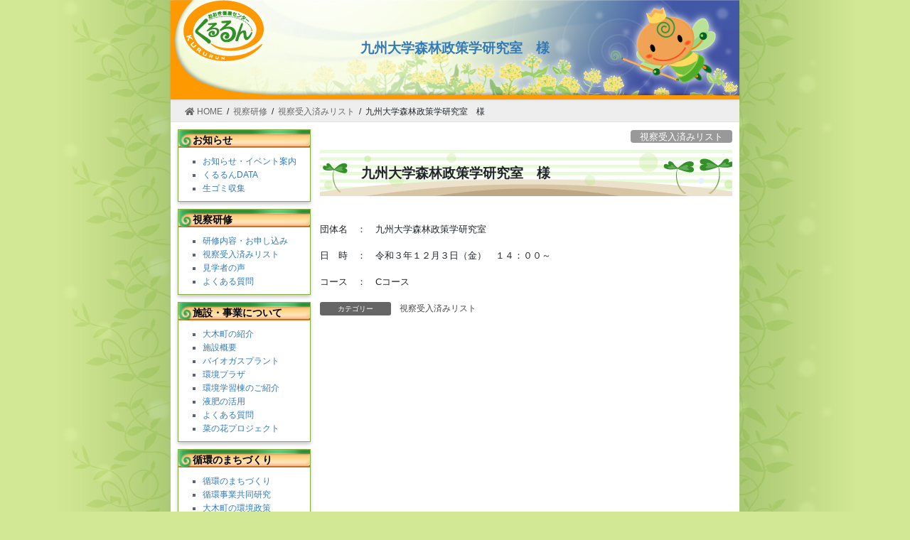

--- FILE ---
content_type: text/html; charset=UTF-8
request_url: https://www.ooki-junkan.jp/event-info/inspection-training/accepted-list/3256/
body_size: 9496
content:
<!DOCTYPE html>
<html lang="ja">
<head>
<meta charset="utf-8">
<meta http-equiv="X-UA-Compatible" content="IE=edge">
<meta name="viewport" content="width=800, user-scalable=yes">
<title>九州大学森林政策学研究室　様 | 大木町　おおき循環センターくるるん</title>
<meta name='robots' content='max-image-preview:large' />
<link rel="alternate" type="application/rss+xml" title="大木町　おおき循環センターくるるん &raquo; フィード" href="https://www.ooki-junkan.jp/feed/" />
<link rel="alternate" type="application/rss+xml" title="大木町　おおき循環センターくるるん &raquo; コメントフィード" href="https://www.ooki-junkan.jp/comments/feed/" />
<link rel="alternate" title="oEmbed (JSON)" type="application/json+oembed" href="https://www.ooki-junkan.jp/wp-json/oembed/1.0/embed?url=https%3A%2F%2Fwww.ooki-junkan.jp%2Fevent-info%2Finspection-training%2Faccepted-list%2F3256%2F" />
<link rel="alternate" title="oEmbed (XML)" type="text/xml+oembed" href="https://www.ooki-junkan.jp/wp-json/oembed/1.0/embed?url=https%3A%2F%2Fwww.ooki-junkan.jp%2Fevent-info%2Finspection-training%2Faccepted-list%2F3256%2F&#038;format=xml" />
<meta name="description" content="団体名　：　九州大学森林政策学研究室日　時　：　令和３年１２月３日（金）　１４：００～コース　：　Cコース" /><style id='wp-img-auto-sizes-contain-inline-css' type='text/css'>
img:is([sizes=auto i],[sizes^="auto," i]){contain-intrinsic-size:3000px 1500px}
/*# sourceURL=wp-img-auto-sizes-contain-inline-css */
</style>
<link rel='stylesheet' id='vkExUnit_common_style-css' href='https://www.ooki-junkan.jp/wp/wp-content/plugins/vk-all-in-one-expansion-unit/assets/css/vkExUnit_style.css?ver=9.52.0.0' type='text/css' media='all' />
<style id='vkExUnit_common_style-inline-css' type='text/css'>
:root {--ver_page_top_button_url:url(https://www.ooki-junkan.jp/wp/wp-content/plugins/vk-all-in-one-expansion-unit/assets/images/to-top-btn-icon.svg);}@font-face {font-weight: normal;font-style: normal;font-family: "vk_sns";src: url("https://www.ooki-junkan.jp/wp/wp-content/plugins/vk-all-in-one-expansion-unit/inc/sns/icons/fonts/vk_sns.eot?-bq20cj");src: url("https://www.ooki-junkan.jp/wp/wp-content/plugins/vk-all-in-one-expansion-unit/inc/sns/icons/fonts/vk_sns.eot?#iefix-bq20cj") format("embedded-opentype"),url("https://www.ooki-junkan.jp/wp/wp-content/plugins/vk-all-in-one-expansion-unit/inc/sns/icons/fonts/vk_sns.woff?-bq20cj") format("woff"),url("https://www.ooki-junkan.jp/wp/wp-content/plugins/vk-all-in-one-expansion-unit/inc/sns/icons/fonts/vk_sns.ttf?-bq20cj") format("truetype"),url("https://www.ooki-junkan.jp/wp/wp-content/plugins/vk-all-in-one-expansion-unit/inc/sns/icons/fonts/vk_sns.svg?-bq20cj#vk_sns") format("svg");}
/*# sourceURL=vkExUnit_common_style-inline-css */
</style>
<style id='wp-emoji-styles-inline-css' type='text/css'>

	img.wp-smiley, img.emoji {
		display: inline !important;
		border: none !important;
		box-shadow: none !important;
		height: 1em !important;
		width: 1em !important;
		margin: 0 0.07em !important;
		vertical-align: -0.1em !important;
		background: none !important;
		padding: 0 !important;
	}
/*# sourceURL=wp-emoji-styles-inline-css */
</style>
<style id='wp-block-library-inline-css' type='text/css'>
:root{--wp-block-synced-color:#7a00df;--wp-block-synced-color--rgb:122,0,223;--wp-bound-block-color:var(--wp-block-synced-color);--wp-editor-canvas-background:#ddd;--wp-admin-theme-color:#007cba;--wp-admin-theme-color--rgb:0,124,186;--wp-admin-theme-color-darker-10:#006ba1;--wp-admin-theme-color-darker-10--rgb:0,107,160.5;--wp-admin-theme-color-darker-20:#005a87;--wp-admin-theme-color-darker-20--rgb:0,90,135;--wp-admin-border-width-focus:2px}@media (min-resolution:192dpi){:root{--wp-admin-border-width-focus:1.5px}}.wp-element-button{cursor:pointer}:root .has-very-light-gray-background-color{background-color:#eee}:root .has-very-dark-gray-background-color{background-color:#313131}:root .has-very-light-gray-color{color:#eee}:root .has-very-dark-gray-color{color:#313131}:root .has-vivid-green-cyan-to-vivid-cyan-blue-gradient-background{background:linear-gradient(135deg,#00d084,#0693e3)}:root .has-purple-crush-gradient-background{background:linear-gradient(135deg,#34e2e4,#4721fb 50%,#ab1dfe)}:root .has-hazy-dawn-gradient-background{background:linear-gradient(135deg,#faaca8,#dad0ec)}:root .has-subdued-olive-gradient-background{background:linear-gradient(135deg,#fafae1,#67a671)}:root .has-atomic-cream-gradient-background{background:linear-gradient(135deg,#fdd79a,#004a59)}:root .has-nightshade-gradient-background{background:linear-gradient(135deg,#330968,#31cdcf)}:root .has-midnight-gradient-background{background:linear-gradient(135deg,#020381,#2874fc)}:root{--wp--preset--font-size--normal:16px;--wp--preset--font-size--huge:42px}.has-regular-font-size{font-size:1em}.has-larger-font-size{font-size:2.625em}.has-normal-font-size{font-size:var(--wp--preset--font-size--normal)}.has-huge-font-size{font-size:var(--wp--preset--font-size--huge)}.has-text-align-center{text-align:center}.has-text-align-left{text-align:left}.has-text-align-right{text-align:right}.has-fit-text{white-space:nowrap!important}#end-resizable-editor-section{display:none}.aligncenter{clear:both}.items-justified-left{justify-content:flex-start}.items-justified-center{justify-content:center}.items-justified-right{justify-content:flex-end}.items-justified-space-between{justify-content:space-between}.screen-reader-text{border:0;clip-path:inset(50%);height:1px;margin:-1px;overflow:hidden;padding:0;position:absolute;width:1px;word-wrap:normal!important}.screen-reader-text:focus{background-color:#ddd;clip-path:none;color:#444;display:block;font-size:1em;height:auto;left:5px;line-height:normal;padding:15px 23px 14px;text-decoration:none;top:5px;width:auto;z-index:100000}html :where(.has-border-color){border-style:solid}html :where([style*=border-top-color]){border-top-style:solid}html :where([style*=border-right-color]){border-right-style:solid}html :where([style*=border-bottom-color]){border-bottom-style:solid}html :where([style*=border-left-color]){border-left-style:solid}html :where([style*=border-width]){border-style:solid}html :where([style*=border-top-width]){border-top-style:solid}html :where([style*=border-right-width]){border-right-style:solid}html :where([style*=border-bottom-width]){border-bottom-style:solid}html :where([style*=border-left-width]){border-left-style:solid}html :where(img[class*=wp-image-]){height:auto;max-width:100%}:where(figure){margin:0 0 1em}html :where(.is-position-sticky){--wp-admin--admin-bar--position-offset:var(--wp-admin--admin-bar--height,0px)}@media screen and (max-width:600px){html :where(.is-position-sticky){--wp-admin--admin-bar--position-offset:0px}}

/*# sourceURL=wp-block-library-inline-css */
</style><style id='global-styles-inline-css' type='text/css'>
:root{--wp--preset--aspect-ratio--square: 1;--wp--preset--aspect-ratio--4-3: 4/3;--wp--preset--aspect-ratio--3-4: 3/4;--wp--preset--aspect-ratio--3-2: 3/2;--wp--preset--aspect-ratio--2-3: 2/3;--wp--preset--aspect-ratio--16-9: 16/9;--wp--preset--aspect-ratio--9-16: 9/16;--wp--preset--color--black: #000000;--wp--preset--color--cyan-bluish-gray: #abb8c3;--wp--preset--color--white: #ffffff;--wp--preset--color--pale-pink: #f78da7;--wp--preset--color--vivid-red: #cf2e2e;--wp--preset--color--luminous-vivid-orange: #ff6900;--wp--preset--color--luminous-vivid-amber: #fcb900;--wp--preset--color--light-green-cyan: #7bdcb5;--wp--preset--color--vivid-green-cyan: #00d084;--wp--preset--color--pale-cyan-blue: #8ed1fc;--wp--preset--color--vivid-cyan-blue: #0693e3;--wp--preset--color--vivid-purple: #9b51e0;--wp--preset--gradient--vivid-cyan-blue-to-vivid-purple: linear-gradient(135deg,rgb(6,147,227) 0%,rgb(155,81,224) 100%);--wp--preset--gradient--light-green-cyan-to-vivid-green-cyan: linear-gradient(135deg,rgb(122,220,180) 0%,rgb(0,208,130) 100%);--wp--preset--gradient--luminous-vivid-amber-to-luminous-vivid-orange: linear-gradient(135deg,rgb(252,185,0) 0%,rgb(255,105,0) 100%);--wp--preset--gradient--luminous-vivid-orange-to-vivid-red: linear-gradient(135deg,rgb(255,105,0) 0%,rgb(207,46,46) 100%);--wp--preset--gradient--very-light-gray-to-cyan-bluish-gray: linear-gradient(135deg,rgb(238,238,238) 0%,rgb(169,184,195) 100%);--wp--preset--gradient--cool-to-warm-spectrum: linear-gradient(135deg,rgb(74,234,220) 0%,rgb(151,120,209) 20%,rgb(207,42,186) 40%,rgb(238,44,130) 60%,rgb(251,105,98) 80%,rgb(254,248,76) 100%);--wp--preset--gradient--blush-light-purple: linear-gradient(135deg,rgb(255,206,236) 0%,rgb(152,150,240) 100%);--wp--preset--gradient--blush-bordeaux: linear-gradient(135deg,rgb(254,205,165) 0%,rgb(254,45,45) 50%,rgb(107,0,62) 100%);--wp--preset--gradient--luminous-dusk: linear-gradient(135deg,rgb(255,203,112) 0%,rgb(199,81,192) 50%,rgb(65,88,208) 100%);--wp--preset--gradient--pale-ocean: linear-gradient(135deg,rgb(255,245,203) 0%,rgb(182,227,212) 50%,rgb(51,167,181) 100%);--wp--preset--gradient--electric-grass: linear-gradient(135deg,rgb(202,248,128) 0%,rgb(113,206,126) 100%);--wp--preset--gradient--midnight: linear-gradient(135deg,rgb(2,3,129) 0%,rgb(40,116,252) 100%);--wp--preset--font-size--small: 13px;--wp--preset--font-size--medium: 20px;--wp--preset--font-size--large: 36px;--wp--preset--font-size--x-large: 42px;--wp--preset--spacing--20: 0.44rem;--wp--preset--spacing--30: 0.67rem;--wp--preset--spacing--40: 1rem;--wp--preset--spacing--50: 1.5rem;--wp--preset--spacing--60: 2.25rem;--wp--preset--spacing--70: 3.38rem;--wp--preset--spacing--80: 5.06rem;--wp--preset--shadow--natural: 6px 6px 9px rgba(0, 0, 0, 0.2);--wp--preset--shadow--deep: 12px 12px 50px rgba(0, 0, 0, 0.4);--wp--preset--shadow--sharp: 6px 6px 0px rgba(0, 0, 0, 0.2);--wp--preset--shadow--outlined: 6px 6px 0px -3px rgb(255, 255, 255), 6px 6px rgb(0, 0, 0);--wp--preset--shadow--crisp: 6px 6px 0px rgb(0, 0, 0);}:where(.is-layout-flex){gap: 0.5em;}:where(.is-layout-grid){gap: 0.5em;}body .is-layout-flex{display: flex;}.is-layout-flex{flex-wrap: wrap;align-items: center;}.is-layout-flex > :is(*, div){margin: 0;}body .is-layout-grid{display: grid;}.is-layout-grid > :is(*, div){margin: 0;}:where(.wp-block-columns.is-layout-flex){gap: 2em;}:where(.wp-block-columns.is-layout-grid){gap: 2em;}:where(.wp-block-post-template.is-layout-flex){gap: 1.25em;}:where(.wp-block-post-template.is-layout-grid){gap: 1.25em;}.has-black-color{color: var(--wp--preset--color--black) !important;}.has-cyan-bluish-gray-color{color: var(--wp--preset--color--cyan-bluish-gray) !important;}.has-white-color{color: var(--wp--preset--color--white) !important;}.has-pale-pink-color{color: var(--wp--preset--color--pale-pink) !important;}.has-vivid-red-color{color: var(--wp--preset--color--vivid-red) !important;}.has-luminous-vivid-orange-color{color: var(--wp--preset--color--luminous-vivid-orange) !important;}.has-luminous-vivid-amber-color{color: var(--wp--preset--color--luminous-vivid-amber) !important;}.has-light-green-cyan-color{color: var(--wp--preset--color--light-green-cyan) !important;}.has-vivid-green-cyan-color{color: var(--wp--preset--color--vivid-green-cyan) !important;}.has-pale-cyan-blue-color{color: var(--wp--preset--color--pale-cyan-blue) !important;}.has-vivid-cyan-blue-color{color: var(--wp--preset--color--vivid-cyan-blue) !important;}.has-vivid-purple-color{color: var(--wp--preset--color--vivid-purple) !important;}.has-black-background-color{background-color: var(--wp--preset--color--black) !important;}.has-cyan-bluish-gray-background-color{background-color: var(--wp--preset--color--cyan-bluish-gray) !important;}.has-white-background-color{background-color: var(--wp--preset--color--white) !important;}.has-pale-pink-background-color{background-color: var(--wp--preset--color--pale-pink) !important;}.has-vivid-red-background-color{background-color: var(--wp--preset--color--vivid-red) !important;}.has-luminous-vivid-orange-background-color{background-color: var(--wp--preset--color--luminous-vivid-orange) !important;}.has-luminous-vivid-amber-background-color{background-color: var(--wp--preset--color--luminous-vivid-amber) !important;}.has-light-green-cyan-background-color{background-color: var(--wp--preset--color--light-green-cyan) !important;}.has-vivid-green-cyan-background-color{background-color: var(--wp--preset--color--vivid-green-cyan) !important;}.has-pale-cyan-blue-background-color{background-color: var(--wp--preset--color--pale-cyan-blue) !important;}.has-vivid-cyan-blue-background-color{background-color: var(--wp--preset--color--vivid-cyan-blue) !important;}.has-vivid-purple-background-color{background-color: var(--wp--preset--color--vivid-purple) !important;}.has-black-border-color{border-color: var(--wp--preset--color--black) !important;}.has-cyan-bluish-gray-border-color{border-color: var(--wp--preset--color--cyan-bluish-gray) !important;}.has-white-border-color{border-color: var(--wp--preset--color--white) !important;}.has-pale-pink-border-color{border-color: var(--wp--preset--color--pale-pink) !important;}.has-vivid-red-border-color{border-color: var(--wp--preset--color--vivid-red) !important;}.has-luminous-vivid-orange-border-color{border-color: var(--wp--preset--color--luminous-vivid-orange) !important;}.has-luminous-vivid-amber-border-color{border-color: var(--wp--preset--color--luminous-vivid-amber) !important;}.has-light-green-cyan-border-color{border-color: var(--wp--preset--color--light-green-cyan) !important;}.has-vivid-green-cyan-border-color{border-color: var(--wp--preset--color--vivid-green-cyan) !important;}.has-pale-cyan-blue-border-color{border-color: var(--wp--preset--color--pale-cyan-blue) !important;}.has-vivid-cyan-blue-border-color{border-color: var(--wp--preset--color--vivid-cyan-blue) !important;}.has-vivid-purple-border-color{border-color: var(--wp--preset--color--vivid-purple) !important;}.has-vivid-cyan-blue-to-vivid-purple-gradient-background{background: var(--wp--preset--gradient--vivid-cyan-blue-to-vivid-purple) !important;}.has-light-green-cyan-to-vivid-green-cyan-gradient-background{background: var(--wp--preset--gradient--light-green-cyan-to-vivid-green-cyan) !important;}.has-luminous-vivid-amber-to-luminous-vivid-orange-gradient-background{background: var(--wp--preset--gradient--luminous-vivid-amber-to-luminous-vivid-orange) !important;}.has-luminous-vivid-orange-to-vivid-red-gradient-background{background: var(--wp--preset--gradient--luminous-vivid-orange-to-vivid-red) !important;}.has-very-light-gray-to-cyan-bluish-gray-gradient-background{background: var(--wp--preset--gradient--very-light-gray-to-cyan-bluish-gray) !important;}.has-cool-to-warm-spectrum-gradient-background{background: var(--wp--preset--gradient--cool-to-warm-spectrum) !important;}.has-blush-light-purple-gradient-background{background: var(--wp--preset--gradient--blush-light-purple) !important;}.has-blush-bordeaux-gradient-background{background: var(--wp--preset--gradient--blush-bordeaux) !important;}.has-luminous-dusk-gradient-background{background: var(--wp--preset--gradient--luminous-dusk) !important;}.has-pale-ocean-gradient-background{background: var(--wp--preset--gradient--pale-ocean) !important;}.has-electric-grass-gradient-background{background: var(--wp--preset--gradient--electric-grass) !important;}.has-midnight-gradient-background{background: var(--wp--preset--gradient--midnight) !important;}.has-small-font-size{font-size: var(--wp--preset--font-size--small) !important;}.has-medium-font-size{font-size: var(--wp--preset--font-size--medium) !important;}.has-large-font-size{font-size: var(--wp--preset--font-size--large) !important;}.has-x-large-font-size{font-size: var(--wp--preset--font-size--x-large) !important;}
/*# sourceURL=global-styles-inline-css */
</style>

<style id='classic-theme-styles-inline-css' type='text/css'>
/*! This file is auto-generated */
.wp-block-button__link{color:#fff;background-color:#32373c;border-radius:9999px;box-shadow:none;text-decoration:none;padding:calc(.667em + 2px) calc(1.333em + 2px);font-size:1.125em}.wp-block-file__button{background:#32373c;color:#fff;text-decoration:none}
/*# sourceURL=/wp-includes/css/classic-themes.min.css */
</style>
<link rel='stylesheet' id='bootstrap-4-style-css' href='https://www.ooki-junkan.jp/wp/wp-content/themes/lightning/library/bootstrap-4/css/bootstrap.min.css?ver=4.5.0' type='text/css' media='all' />
<link rel='stylesheet' id='lightning-common-style-css' href='https://www.ooki-junkan.jp/wp/wp-content/themes/lightning/assets/css/common.css?ver=13.8.9' type='text/css' media='all' />
<style id='lightning-common-style-inline-css' type='text/css'>
/* vk-mobile-nav */:root {--vk-mobile-nav-menu-btn-bg-src: url("https://www.ooki-junkan.jp/wp/wp-content/themes/lightning/inc/vk-mobile-nav/package//images/vk-menu-btn-black.svg");--vk-mobile-nav-menu-btn-close-bg-src: url("https://www.ooki-junkan.jp/wp/wp-content/themes/lightning/inc/vk-mobile-nav/package//images/vk-menu-close-black.svg");--vk-menu-acc-icon-open-black-bg-src: url("https://www.ooki-junkan.jp/wp/wp-content/themes/lightning/inc/vk-mobile-nav/package//images/vk-menu-acc-icon-open-black.svg");--vk-menu-acc-icon-open-white-bg-src: url("https://www.ooki-junkan.jp/wp/wp-content/themes/lightning/inc/vk-mobile-nav/package//images/vk-menu-acc-icon-open-white.svg");--vk-menu-acc-icon-close-black-bg-src: url("https://www.ooki-junkan.jp/wp/wp-content/themes/lightning/inc/vk-mobile-nav/package//images/vk-menu-close-black.svg");--vk-menu-acc-icon-close-white-bg-src: url("https://www.ooki-junkan.jp/wp/wp-content/themes/lightning/inc/vk-mobile-nav/package//images/vk-menu-close-white.svg");}
/*# sourceURL=lightning-common-style-inline-css */
</style>
<link rel='stylesheet' id='lightning-design-style-css' href='https://www.ooki-junkan.jp/wp/wp-content/themes/lightning/design-skin/origin2/css/style.css?ver=13.8.9' type='text/css' media='all' />
<style id='lightning-design-style-inline-css' type='text/css'>
/* ltg common custom */:root {--vk-menu-acc-btn-border-color:#333;--color-key:#ff9900;--color-key-dark:#cc6600;}.bbp-submit-wrapper .button.submit { background-color:#cc6600 ; }.bbp-submit-wrapper .button.submit:hover { background-color:#ff9900 ; }.veu_color_txt_key { color:#cc6600 ; }.veu_color_bg_key { background-color:#cc6600 ; }.veu_color_border_key { border-color:#cc6600 ; }.btn-default { border-color:#ff9900;color:#ff9900;}.btn-default:focus,.btn-default:hover { border-color:#ff9900;background-color: #ff9900; }.wp-block-search__button,.btn-primary { background-color:#ff9900;border-color:#cc6600; }.wp-block-search__button:focus,.wp-block-search__button:hover,.btn-primary:not(:disabled):not(.disabled):active,.btn-primary:focus,.btn-primary:hover { background-color:#cc6600;border-color:#ff9900; }.btn-outline-primary { color : #ff9900 ; border-color:#ff9900; }.btn-outline-primary:not(:disabled):not(.disabled):active,.btn-outline-primary:focus,.btn-outline-primary:hover { color : #fff; background-color:#ff9900;border-color:#cc6600; }a { color:#337ab7; }
.tagcloud a:before { font-family: "Font Awesome 5 Free";content: "\f02b";font-weight: bold; }
.container,.header_scrolled .gMenu_outer nav{padding-left: 0;padding-right: 0;}.siteContent>.container>.row,.siteContent.siteContent-base-on>.container>.row {display: flex;justify-content: space-between;flex-wrap: wrap;margin-left: 0;margin-right: 0;}.sideSection,.mainSection,.addSection {flex-basis: auto;float:none;margin-left: 0;margin-right: 0;}@media ( max-width: 599px ) {.container,.header_scrolled .gMenu_outer nav {width: calc( 100% - 0px );max-width: calc( 100% - 0px );}.mainSection,.sideSection {width: 100%;max-width: 100%;}}.container,.header_scrolled .gMenu_outer nav {width: 800px;max-width: 800px;}.mainSection {width: 533.33333333333px;max-width: 533.33333333333px;margin-left: 0px;order: 1;}.sideSection {width: 266.66666666667px;max-width: 266.66666666667px;order: 0;}
.media .media-body .media-heading a:hover { color:#ff9900; }@media (min-width: 768px){.gMenu > li:before,.gMenu > li.menu-item-has-children::after { border-bottom-color:#cc6600 }.gMenu li li { background-color:#cc6600 }.gMenu li li a:hover { background-color:#ff9900; }} /* @media (min-width: 768px) */.page-header { background-color:#ff9900; }h2,.mainSection-title { border-top-color:#ff9900; }h3:after,.subSection-title:after { border-bottom-color:#ff9900; }ul.page-numbers li span.page-numbers.current,.page-link dl .post-page-numbers.current { background-color:#ff9900; }.pager li > a { border-color:#ff9900;color:#ff9900;}.pager li > a:hover { background-color:#ff9900;color:#fff;}.siteFooter { border-top-color:#ff9900; }dt { border-left-color:#ff9900; }:root {--g_nav_main_acc_icon_open_url:url(https://www.ooki-junkan.jp/wp/wp-content/themes/lightning/inc/vk-mobile-nav/package/images/vk-menu-acc-icon-open-black.svg);--g_nav_main_acc_icon_close_url: url(https://www.ooki-junkan.jp/wp/wp-content/themes/lightning/inc/vk-mobile-nav/package/images/vk-menu-close-black.svg);--g_nav_sub_acc_icon_open_url: url(https://www.ooki-junkan.jp/wp/wp-content/themes/lightning/inc/vk-mobile-nav/package/images/vk-menu-acc-icon-open-white.svg);--g_nav_sub_acc_icon_close_url: url(https://www.ooki-junkan.jp/wp/wp-content/themes/lightning/inc/vk-mobile-nav/package/images/vk-menu-close-white.svg);}
/*# sourceURL=lightning-design-style-inline-css */
</style>
<link rel='stylesheet' id='vk-blocks-build-css-css' href='https://www.ooki-junkan.jp/wp/wp-content/plugins/vk-blocks/inc/vk-blocks/build/block-build.css?ver=1.0.14' type='text/css' media='all' />
<style id='vk-blocks-build-css-inline-css' type='text/css'>
:root {--vk_flow-arrow: url(https://www.ooki-junkan.jp/wp/wp-content/plugins/vk-blocks/inc/vk-blocks/images/arrow_bottom.svg);--vk_image-mask-wave01: url(https://www.ooki-junkan.jp/wp/wp-content/plugins/vk-blocks/inc/vk-blocks/images/wave01.svg);--vk_image-mask-wave02: url(https://www.ooki-junkan.jp/wp/wp-content/plugins/vk-blocks/inc/vk-blocks/images/wave02.svg);--vk_image-mask-wave03: url(https://www.ooki-junkan.jp/wp/wp-content/plugins/vk-blocks/inc/vk-blocks/images/wave03.svg);--vk_image-mask-wave04: url(https://www.ooki-junkan.jp/wp/wp-content/plugins/vk-blocks/inc/vk-blocks/images/wave04.svg);}

	:root {

		--vk-balloon-border-width:1px;

		--vk-balloon-speech-offset:-12px;
	}
	
/*# sourceURL=vk-blocks-build-css-inline-css */
</style>
<link rel='stylesheet' id='lightning-theme-style-css' href='https://www.ooki-junkan.jp/wp/wp-content/themes/lightning_child/style.css?ver=13.8.9' type='text/css' media='all' />
<link rel='stylesheet' id='vk-font-awesome-css' href='https://www.ooki-junkan.jp/wp/wp-content/themes/lightning/inc/font-awesome/package/versions/5/css/all.min.css?ver=5.13.0' type='text/css' media='all' />
<script type="text/javascript" id="wp-statistics-tracker-js-extra">
/* <![CDATA[ */
var WP_Statistics_Tracker_Object = {"hitRequestUrl":"https://www.ooki-junkan.jp/wp-json/wp-statistics/v2/hit?wp_statistics_hit_rest=yes&track_all=1&current_page_type=post&current_page_id=3256&search_query&page_uri=L2V2ZW50LWluZm8vaW5zcGVjdGlvbi10cmFpbmluZy9hY2NlcHRlZC1saXN0LzMyNTYv","keepOnlineRequestUrl":"https://www.ooki-junkan.jp/wp-json/wp-statistics/v2/online?wp_statistics_hit_rest=yes&track_all=1&current_page_type=post&current_page_id=3256&search_query&page_uri=L2V2ZW50LWluZm8vaW5zcGVjdGlvbi10cmFpbmluZy9hY2NlcHRlZC1saXN0LzMyNTYv","option":{"dntEnabled":false,"cacheCompatibility":""}};
//# sourceURL=wp-statistics-tracker-js-extra
/* ]]> */
</script>
<script type="text/javascript" src="https://www.ooki-junkan.jp/wp/wp-content/plugins/wp-statistics/assets/js/tracker.js?ver=6.9" id="wp-statistics-tracker-js"></script>
<script type="text/javascript" src="https://www.ooki-junkan.jp/wp/wp-includes/js/jquery/jquery.min.js?ver=3.7.1" id="jquery-core-js"></script>
<script type="text/javascript" src="https://www.ooki-junkan.jp/wp/wp-includes/js/jquery/jquery-migrate.min.js?ver=3.4.1" id="jquery-migrate-js"></script>
<link rel="https://api.w.org/" href="https://www.ooki-junkan.jp/wp-json/" /><link rel="alternate" title="JSON" type="application/json" href="https://www.ooki-junkan.jp/wp-json/wp/v2/posts/3256" /><link rel="EditURI" type="application/rsd+xml" title="RSD" href="https://www.ooki-junkan.jp/wp/xmlrpc.php?rsd" />
<meta name="generator" content="WordPress 6.9" />
<link rel="canonical" href="https://www.ooki-junkan.jp/event-info/inspection-training/accepted-list/3256/" />
<link rel='shortlink' href='https://www.ooki-junkan.jp/?p=3256' />
<!-- Analytics by WP Statistics v14.3.4 - https://wp-statistics.com/ -->
<style id="lightning-color-custom-for-plugins" type="text/css">/* ltg theme common */.color_key_bg,.color_key_bg_hover:hover{background-color: #ff9900;}.color_key_txt,.color_key_txt_hover:hover{color: #ff9900;}.color_key_border,.color_key_border_hover:hover{border-color: #ff9900;}.color_key_dark_bg,.color_key_dark_bg_hover:hover{background-color: #cc6600;}.color_key_dark_txt,.color_key_dark_txt_hover:hover{color: #cc6600;}.color_key_dark_border,.color_key_dark_border_hover:hover{border-color: #cc6600;}</style><link rel="icon" href="https://www.ooki-junkan.jp/wp/wp-content/uploads/2021/03/site_icon.png" sizes="32x32" />
<link rel="icon" href="https://www.ooki-junkan.jp/wp/wp-content/uploads/2021/03/site_icon.png" sizes="192x192" />
<link rel="apple-touch-icon" href="https://www.ooki-junkan.jp/wp/wp-content/uploads/2021/03/site_icon.png" />
<meta name="msapplication-TileImage" content="https://www.ooki-junkan.jp/wp/wp-content/uploads/2021/03/site_icon.png" />

</head>
<body class="wp-singular post-template-default single single-post postid-3256 single-format-standard wp-theme-lightning wp-child-theme-lightning_child post-name-%e4%b9%9d%e5%b7%9e%e5%a4%a7%e5%ad%a6%e6%a3%ae%e6%9e%97%e6%94%bf%e7%ad%96%e5%ad%a6%e7%a0%94%e7%a9%b6%e5%ae%a4%e3%80%80%e6%a7%98 post-type-post bootstrap4 device-pc fa_v5_css">
<div class="page_wrap">
<a class="skip-link screen-reader-text" href="#main">コンテンツへスキップ</a>
<a class="skip-link screen-reader-text" href="#vk-mobile-nav">ナビゲーションに移動</a>
<header class="siteHeader">
		<div class="container siteHeadContainer">
		<div class="navbar-header">
						<a href="https://www.ooki-junkan.jp/">
									<div class="header-img-not-front">
												<p>九州大学森林政策学研究室　様</p>
					</div>
							</a>
					</div>

			</div>
	</header>



<!-- [ .breadSection ] --><div class="section breadSection"><div class="container"><div class="row"><ol class="breadcrumb" itemtype="http://schema.org/BreadcrumbList"><li id="panHome" itemprop="itemListElement" itemscope itemtype="http://schema.org/ListItem"><a itemprop="item" href="https://www.ooki-junkan.jp/"><span itemprop="name"><i class="fa fa-home"></i> HOME</span></a></li><li itemprop="itemListElement" itemscope itemtype="http://schema.org/ListItem"><a itemprop="item" href="https://www.ooki-junkan.jp/category/event-info/inspection-training/"><span itemprop="name">視察研修</span></a></li><li itemprop="itemListElement" itemscope itemtype="http://schema.org/ListItem"><a itemprop="item" href="https://www.ooki-junkan.jp/category/event-info/inspection-training/accepted-list/"><span itemprop="name">視察受入済みリスト</span></a></li><li><span>九州大学森林政策学研究室　様</span></li></ol></div></div></div><!-- [ /.breadSection ] -->

<div class="section siteContent">
<div class="container">
<div class="row">

	<div class="col mainSection mainSection-col-two baseSection" id="main" role="main">
				<article id="post-3256" class="entry entry-full post-3256 post type-post status-publish format-standard hentry category-accepted-list">

	
	
		<header class="entry-header">
			<div class="entry-meta">


<span class="published entry-meta_items">
</span>


<span class="entry-meta_items entry-meta_updated entry-meta_hidden">/ 最終更新日時 : <span class="updated">2021/11/30</span></span>


	
	<span class="vcard author entry-meta_items entry-meta_items_author entry-meta_hidden"><span class="fn">ooki-junkan</span></span>



<span class="entry-meta_items entry-meta_items_term"><a href="https://www.ooki-junkan.jp/category/event-info/inspection-training/accepted-list/" class="btn btn-xs btn-primary entry-meta_items_term_button" style="background-color:#999999;border:none;">視察受入済みリスト</a></span>
</div>
				<h1 class="entry-title">
											九州大学森林政策学研究室　様									</h1>
		</header>

	
	
	<div class="entry-body">
				<p>団体名　：　九州大学森林政策学研究室</p>
<p>日　時　：　令和３年１２月３日（金）　１４：００～</p>
<p>コース　：　Cコース</p>
			</div>

	
	
	
	
		<div class="entry-footer">

			<div class="entry-meta-dataList"><dl><dt>カテゴリー</dt><dd><a href="https://www.ooki-junkan.jp/category/event-info/inspection-training/accepted-list/">視察受入済みリスト</a></dd></dl></div>
		</div><!-- [ /.entry-footer ] -->
	
	
			
	
		
		
		
		
	
	
</article><!-- [ /#post-3256 ] -->			</div><!-- [ /.mainSection ] -->

			<div class="col subSection sideSection sideSection-col-two baseSection">
						<aside class="widget_text widget widget_custom_html" id="custom_html-13"><div class="textwidget custom-html-widget"><div class="sidebar-box">
	<div class="sidebar-box-title">
		お知らせ
	</div>
	<div class="sidebar-box-contents">
		<ul>
			<li><a href="https://www.ooki-junkan.jp/category/event-info/information/event/">お知らせ・イベント案内</a></li>
			<li><a href="https://www.ooki-junkan.jp/category/event-info/information/kururun-data/">くるるんDATA</a></li>
			<li><a href="https://www.ooki-junkan.jp/category/event-info/information/garbage-collection/">生ゴミ収集</a></li>
		</ul>
	</div>
</div></div></aside><aside class="widget_text widget widget_custom_html" id="custom_html-14"><div class="textwidget custom-html-widget"><div class="sidebar-box">
	<div class="sidebar-box-title">
		視察研修
	</div>
	<div class="sidebar-box-contents">
		<ul>
			<li><a href="https://www.ooki-junkan.jp/category/event-info/inspection-training/application/">研修内容・お申し込み</a></li>
			<li><a href="https://www.ooki-junkan.jp/category/event-info/inspection-training/accepted-list/">視察受入済みリスト</a></li>
			<li><a href="https://www.ooki-junkan.jp/category/event-info/inspection-training/response/">見学者の声</a></li>
			<li><a href="https://www.ooki-junkan.jp/category/event-info/inspection-training/faq-inspection-training/">よくある質問</a></li>
		</ul>
	</div>
</div></div></aside><aside class="widget_text widget widget_custom_html" id="custom_html-15"><div class="textwidget custom-html-widget"><div class="sidebar-box">
	<div class="sidebar-box-title">
		施設・事業について
	</div>
	<div class="sidebar-box-contents">
		<ul>
			<li><a href="https://www.ooki-junkan.jp/category/project/about/ooki-town/">大木町の紹介</a></li>
			<li><a href="https://www.ooki-junkan.jp/category/project/about/equipment-outline/">施設概要</a></li>
			<li><a href="https://www.ooki-junkan.jp/category/project/about/biogas-plant/">バイオガスプラント</a></li>
			<li><a href="https://www.ooki-junkan.jp/category/kankyo-plaza/">環境プラザ</a></li>
			<li><a href="https://www.ooki-junkan.jp/category/project/about/environmental-education-center/">環境学習棟のご紹介</a></li>
			<li><a href="https://www.ooki-junkan.jp/category/project/about/liquid-fertilizer/">液肥の活用</a></li>
			<li><a href="https://www.ooki-junkan.jp/category/project/faq/">よくある質問</a></li>
			<li><a href="https://www.ooki-junkan.jp/category/project/about/rape-blossoms-project/">菜の花プロジェクト</a></li>
		</ul>
	</div>
</div></div></aside><aside class="widget_text widget widget_custom_html" id="custom_html-16"><div class="textwidget custom-html-widget"><div class="sidebar-box">
	<div class="sidebar-box-title">
		循環のまちづくり
	</div>
	<div class="sidebar-box-contents">
		<ul>
			<li><a href="https://www.ooki-junkan.jp/category/project/recycling/recycling-society/">循環のまちづくり</a></li>
			<li><a href="https://www.ooki-junkan.jp/category/project/recycling/joint-research/">循環事業共同研究</a></li>
			<li><a href="https://www.ooki-junkan.jp/category/project/recycling/environmental-policy/">大木町の環境政策</a></li>
			<li><a href="https://www.ooki-junkan.jp/category/project/recycling/kurucchi/">くるっち劇場</a></li>
		</ul>
	</div>
</div></div></aside>					</div><!-- [ /.subSection ] -->
	

</div><!-- [ /.row ] -->
</div><!-- [ /.container ] -->
</div><!-- [ /.siteContent ] -->



<footer class="section siteFooter">
			<div class="footerMenu">
			<div class="container">
				<nav class="menu-menu1-container"><ul id="menu-menu1" class="menu nav"><li id="menu-item-2640" class="menu-item menu-item-type-custom menu-item-object-custom menu-item-home menu-item-2640"><a href="https://www.ooki-junkan.jp">ホーム</a></li>
<li id="menu-item-2641" class="menu-item menu-item-type-taxonomy menu-item-object-category menu-item-2641"><a href="https://www.ooki-junkan.jp/category/project/privacy-policy/">プライバシーポリシー</a></li>
<li id="menu-item-2656" class="menu-item menu-item-type-post_type menu-item-object-page menu-item-2656"><a href="https://www.ooki-junkan.jp/?page_id=2652">お問い合わせ2021</a></li>
</ul></nav>			</div>
		</div>
					<div class="container sectionBox footerWidget">
			<div class="row">
				<div class="col-md-12"><aside class="widget_text widget widget_custom_html" id="custom_html-19"><div class="textwidget custom-html-widget"></div></aside></div>			</div>
		</div>
	
	
	<div class="container sectionBox copySection text-center">
			<p>Copyright&copy;&nbsp;大木町　おおき循環センターくるるん&nbsp;All Rights Reserved.</p>
	</div>
</footer>
<script type="speculationrules">
{"prefetch":[{"source":"document","where":{"and":[{"href_matches":"/*"},{"not":{"href_matches":["/wp/wp-*.php","/wp/wp-admin/*","/wp/wp-content/uploads/*","/wp/wp-content/*","/wp/wp-content/plugins/*","/wp/wp-content/themes/lightning_child/*","/wp/wp-content/themes/lightning/*","/*\\?(.+)"]}},{"not":{"selector_matches":"a[rel~=\"nofollow\"]"}},{"not":{"selector_matches":".no-prefetch, .no-prefetch a"}}]},"eagerness":"conservative"}]}
</script>
<a href="#top" id="page_top" class="page_top_btn">PAGE TOP</a><div id="vk-mobile-nav-menu-btn" class="vk-mobile-nav-menu-btn">MENU</div><div class="vk-mobile-nav vk-mobile-nav-drop-in" id="vk-mobile-nav"></div><script type="text/javascript" id="lightning-js-js-extra">
/* <![CDATA[ */
var lightningOpt = {"header_scrool":"1"};
//# sourceURL=lightning-js-js-extra
/* ]]> */
</script>
<script type="text/javascript" src="https://www.ooki-junkan.jp/wp/wp-content/themes/lightning/assets/js/lightning.min.js?ver=13.8.9" id="lightning-js-js"></script>
<script type="text/javascript" src="https://www.ooki-junkan.jp/wp/wp-content/themes/lightning/library/bootstrap-4/js/bootstrap.min.js?ver=4.5.0" id="bootstrap-4-js-js"></script>
<script type="text/javascript" id="vkExUnit_master-js-js-extra">
/* <![CDATA[ */
var vkExOpt = {"ajax_url":"https://www.ooki-junkan.jp/wp/wp-admin/admin-ajax.php","enable_smooth_scroll":"1"};
//# sourceURL=vkExUnit_master-js-js-extra
/* ]]> */
</script>
<script type="text/javascript" src="https://www.ooki-junkan.jp/wp/wp-content/plugins/vk-all-in-one-expansion-unit/assets/js/all.min.js?ver=9.52.0.0" id="vkExUnit_master-js-js"></script>
<script id="wp-emoji-settings" type="application/json">
{"baseUrl":"https://s.w.org/images/core/emoji/17.0.2/72x72/","ext":".png","svgUrl":"https://s.w.org/images/core/emoji/17.0.2/svg/","svgExt":".svg","source":{"concatemoji":"https://www.ooki-junkan.jp/wp/wp-includes/js/wp-emoji-release.min.js?ver=6.9"}}
</script>
<script type="module">
/* <![CDATA[ */
/*! This file is auto-generated */
const a=JSON.parse(document.getElementById("wp-emoji-settings").textContent),o=(window._wpemojiSettings=a,"wpEmojiSettingsSupports"),s=["flag","emoji"];function i(e){try{var t={supportTests:e,timestamp:(new Date).valueOf()};sessionStorage.setItem(o,JSON.stringify(t))}catch(e){}}function c(e,t,n){e.clearRect(0,0,e.canvas.width,e.canvas.height),e.fillText(t,0,0);t=new Uint32Array(e.getImageData(0,0,e.canvas.width,e.canvas.height).data);e.clearRect(0,0,e.canvas.width,e.canvas.height),e.fillText(n,0,0);const a=new Uint32Array(e.getImageData(0,0,e.canvas.width,e.canvas.height).data);return t.every((e,t)=>e===a[t])}function p(e,t){e.clearRect(0,0,e.canvas.width,e.canvas.height),e.fillText(t,0,0);var n=e.getImageData(16,16,1,1);for(let e=0;e<n.data.length;e++)if(0!==n.data[e])return!1;return!0}function u(e,t,n,a){switch(t){case"flag":return n(e,"\ud83c\udff3\ufe0f\u200d\u26a7\ufe0f","\ud83c\udff3\ufe0f\u200b\u26a7\ufe0f")?!1:!n(e,"\ud83c\udde8\ud83c\uddf6","\ud83c\udde8\u200b\ud83c\uddf6")&&!n(e,"\ud83c\udff4\udb40\udc67\udb40\udc62\udb40\udc65\udb40\udc6e\udb40\udc67\udb40\udc7f","\ud83c\udff4\u200b\udb40\udc67\u200b\udb40\udc62\u200b\udb40\udc65\u200b\udb40\udc6e\u200b\udb40\udc67\u200b\udb40\udc7f");case"emoji":return!a(e,"\ud83e\u1fac8")}return!1}function f(e,t,n,a){let r;const o=(r="undefined"!=typeof WorkerGlobalScope&&self instanceof WorkerGlobalScope?new OffscreenCanvas(300,150):document.createElement("canvas")).getContext("2d",{willReadFrequently:!0}),s=(o.textBaseline="top",o.font="600 32px Arial",{});return e.forEach(e=>{s[e]=t(o,e,n,a)}),s}function r(e){var t=document.createElement("script");t.src=e,t.defer=!0,document.head.appendChild(t)}a.supports={everything:!0,everythingExceptFlag:!0},new Promise(t=>{let n=function(){try{var e=JSON.parse(sessionStorage.getItem(o));if("object"==typeof e&&"number"==typeof e.timestamp&&(new Date).valueOf()<e.timestamp+604800&&"object"==typeof e.supportTests)return e.supportTests}catch(e){}return null}();if(!n){if("undefined"!=typeof Worker&&"undefined"!=typeof OffscreenCanvas&&"undefined"!=typeof URL&&URL.createObjectURL&&"undefined"!=typeof Blob)try{var e="postMessage("+f.toString()+"("+[JSON.stringify(s),u.toString(),c.toString(),p.toString()].join(",")+"));",a=new Blob([e],{type:"text/javascript"});const r=new Worker(URL.createObjectURL(a),{name:"wpTestEmojiSupports"});return void(r.onmessage=e=>{i(n=e.data),r.terminate(),t(n)})}catch(e){}i(n=f(s,u,c,p))}t(n)}).then(e=>{for(const n in e)a.supports[n]=e[n],a.supports.everything=a.supports.everything&&a.supports[n],"flag"!==n&&(a.supports.everythingExceptFlag=a.supports.everythingExceptFlag&&a.supports[n]);var t;a.supports.everythingExceptFlag=a.supports.everythingExceptFlag&&!a.supports.flag,a.supports.everything||((t=a.source||{}).concatemoji?r(t.concatemoji):t.wpemoji&&t.twemoji&&(r(t.twemoji),r(t.wpemoji)))});
//# sourceURL=https://www.ooki-junkan.jp/wp/wp-includes/js/wp-emoji-loader.min.js
/* ]]> */
</script>
</div>
</body>
</html>


--- FILE ---
content_type: text/css
request_url: https://www.ooki-junkan.jp/wp/wp-content/themes/lightning_child/style.css?ver=13.8.9
body_size: 2204
content:
@charset "utf-8";
/*
Theme Name: Lightning Child
Theme URI: ★ テーマの公式サイトなどのURL（空欄でも可） ★
Template: lightning
Description: ★ テーマの説明（空欄でも可） ★
Author: ★ テーマ作成者の名前（空欄でも可） ★
Tags: 
Version: 0.1.2
*/

body {
	background: url('img/backgroungimg.jpg');
	background-repeat-x: no-repeat;
	background-repeat-y: repeat;
	background-position: center;
	background-color: #d2e895;
}
.container {
	width: 800px;
}
.page_wrap {
	width: 800px;
	margin: 0 auto;
	padding: 0;
	background-color: #fff;
}
.vk-mobile-nav-menu-btn, .vk-mobile-nav-drop-in {
	display: none !important;
}
.header-img-front {
	background: url('img/tophead.jpg');
	background-repeat-x: no-repeat;
	background-repeat-y: no-repeat;
	width: 800px;
	height: 140px;
}
.header-img-not-front {
	background: url('img/bloghead_a.jpg');
	background-repeat-x: no-repeat;
	background-repeat-y: no-repeat;
	width: 800px;
	height: 140px;
}
.header-img-not-front {
	font-size: 19px;
	font-weight: bold;
	text-align: center;
	padding-top: 50px;
}
.mainSection {
	font-size: 80%;
	padding-left: 10px;
	padding-right: 10px;
}
.mainSection .widget {
    margin-bottom: 10px;
}
.sideSection {
	padding-left: 10px;
	padding-right: 3px;
}
.addSection {
	padding-left: 0px;
	padding-right: 10px;
}
.siteHeadContainer {
	margin: 0 !important;
	padding: 0 !important;
	height: 140px;
	box-shadow: none;
}
.siteContent {
	margin-top: 10px;
	padding: 0;
}
.center-box {
	padding: 0;
    margin: 0 1px;
    color: #5d627b;
    background: white;
    border: solid 1px #85ae40;
    box-shadow: 0 3px 5px rgba(0, 0, 0, 0.22);
}
.center-box-title {
	background: url('img/menu_m_a.jpg');
	background-repeat: no-repeat;
	font-size: 14px;
	font-weight: bold;
	padding: 4px 0 2px 20px;
	text-align:left;
	color: #000;
}
.center-box-body {
	text-align: left;
}
.center-box .kururun-info, .center-box .event-info {
	list-style-type: none;
	padding: 0.5em;
	margin: 0;
}
.center-box .kururun-info li, .center-box .event-info li {
	margin: 0 0 0 10px;
	padding: 0;
}
.center-box .kururun-info li:before, .center-box .event-info li:before {
	content: "\00BB \0020";
}
.event-info-images {
	text-align: center;
	margin: 0 auto;
}
.sidebar-box {
	padding: 0;
    margin: 2em 0;
    color: #5d627b;
    background: white;
    border: solid 1px #85ae40;
    box-shadow: 0 3px 5px rgba(0, 0, 0, 0.22);
}
.sidebar-box-title {
	background: url('img/menu_left_a.jpg');
	background-repeat: no-repeat;
	font-size: 14px;
	font-weight: bold;
	padding: 4px 0 2px 20px;
	text-align:left;
	color: #000;
}
.sidebar-box-contents {
	padding: 0.5em;
	margin: 0;
}
.sidebar-box ul {
	list-style-type: square;
	margin: 0 0 0 10px;
	padding: 0 0 0 1em;
}
.sidebar-box ul li {
	font-size: 12px;
	margin: 0;
	padding: 0;
}
.subSection .widget {
	margin-bottom: 10px;
}
.sideSection>aside:last-child, .sideSection>div:last-child {
    margin-bottom: 10px;
}
.sidebar-box {
	margin-top: 0;
	margin-bottom: 0;
}
.sidebar-box .appearance {
	width: 150px;
	height: 113px;
	background: url('img/top_address.jpg');
	background-repeat: no-repeat;
	margin: 0 auto 10px;
}
.sidebar-box .postcode {
	font-size: 14px;
	padding:0 5px;
}
.sidebar-box .address {
	font-size: 14px;
	line-height: 1.5em;
	padding:0 5px;
}
.sidebar-box .tel {
	margin-top: 0.5em;
	padding:0 5px;
	font-size: 13px;
}
.sidebar-box .fax {
	margin-top: 0.5em;
	padding:0 5px;
	font-size: 13px;
}
.event-imgs {
	list-style: none;
	margin: 0 auto;
	padding: 0;
	font-size: 0;
}
.event-imgs li {
	display: inline-block;
	vertical-align: top;
	list-style: none;
	border: solid 1px #ccc;
	width: 65px;
	height: 65px;
	margin: 2px;;
	padding: 4px;
}
.event-imgs li img {
	width:auto;
    height:auto;
    max-width:100%;
    max-height:100%;
}
.entry-header {
	border: none;
}
h1.entry-title {
	background: url('img/b_titleback_a.gif');
	background-repeat: no-repeat;
	font-size: 19px;
	font-weight: bold;
	padding-top: 20px;
	padding-left: 58px;
	height: 65px;
}
.entry-body p {
	margin: 1em 0;
}
.archive .entry-full, .blog .entry-full {
    border-bottom: 1px solid rgba(0,0,0,.3);
}

/* 2カラム */
.mainSection-col-two {
	width: 600px;
	max-width: 600px;
}
.sideSection-col-two {
	width: 200px;
	max-width: 200px;
}

/*お問い合わせフォーム*/
.inquiry-form  {
	font-size: 100%;
	padding-left: 20px;
	padding-right: 20px;
}
.inquiry-form table {
	margin-top: 40px;
}
.inquiry-form .form-group {
    margin-bottom: 0;
}
.inquiry-form .form-required {
	font-size: 80%;
	color: #f00;
	margin-left: 2em;
}
.inquiry-form th {
	font-weight: bold;
	vertical-align: top;
	white-space: nowrap;
	width: 200px;
}
.inquiry-form .form-control {
	max-width: 550px;
}
.inquiry-form .form-cmt {
	font-size: 85%;
	color: #f00;
}
.inquiry-form .form-kiboudate {
	width: 160px;
}
.inquiry-form .form-kiboudate-wrap {
	width: 300px;
}
.inquiry-form .form-kibouhour, .inquiry-form .form-kiboumealhou {
	width: 100px;
}
.inquiry-form .form-kibouminute, .inquiry-form .form-kiboumealminute {
	width: 100px;
}
.inquiry-form .form-count, .inquiry-form .form-countmeal {
	width: 100px;
}
.inquiry-complete-title {
	font-size: 19px;
    font-weight: bold;
    text-align: center;
    margin-top: 40px;
    margin-bottom: 40px;
}
.inquiry-complete-body {
	font-size: 100%;
	margin-bottom: 50px;
}
.inquiry-complete-gotop {
	margin: 20px;
	text-align: center;
}
.mw_wp_form_input .form-confirm {
	display: none;
}
.mw_wp_form_confirm .form-cmt, .mw_wp_form_confirm .form-required, .mw_wp_form_confirm .form-edit {
	display: none;
}

.pagination {
	margin-bottom: 2rem;
}

/*パンくずリスト*/
.breadSection {
	background-color: #eee;
}
.breadcrumb {
	margin-left:20px;
}
/*フッター*/
.footerMenu .container ul {
	justify-content: center;
}
.footerWidget {
	padding-top: 0;
	padding-bottom: 0;
}
.application-link {
	text-align: center;
}
.siteFooter .widget {
    margin-bottom: 0;
}
.footerMenu .nav {
    display: flex;
}
.footerMenu li a {
    border-left: 1px solid var(--color-footer-border,#ccc);
    padding: 0 1em;
}
/*フォトギャラリー*/
.photo-gallery {
	margin: 5px;
}
.photo-gallety-body {
	padding: 5px;
	text-align: justify;
}

.photo-gallety-body .mix {
	display:inline-block;
	width: 150px;
	height: 200px;
	vertical-align: top;
}
.photo-gallety-body .img-body {
	border: solid 1px #eee;
}
.photo-gallety-body .img-title {
	font-size: 12px;
}
.photo-gallety-controls {
	padding: 10px;
	border-bottom: 1px solid var(--color-footer-border,#ccc);
}
.photo-gallety-controls::after {
	content: "";
	display: block;
	clear: both;
}
.photo-gallety-controls-title {
	padding-left: 0;
}
.photo-gallety-controls ul {
	list-style-type: none;
	margin-top: 0;
	margin-bottom: 0;
	padding-left: 10px;
}
.photo-gallety-controls-select {
	margin: 0 20px 0 0;
	float: left;
	width: 200px;
}
.photo-gallety-controls-description {
	margin: 0;
	float: left;
	width: 550px;
	font-size: 14px;
	border-left: 1px solid var(--color-footer-border,#ccc);
}
.photo-gallety-controls-description h3 {
	font-size: 18px;
	font-weight: bold;
}
.photo-gallety-controls-select li {
	margin: 0;
	padding: 0;
	font-size: 12px;
}
.photo-gallety-controls-select li button {
	border: none;
	background-color: transparent;
	outline: none;
}
.photo-gallety-controls-select li.filter-selected {
	background-color: #ff9900;
	color: #fff;
}
.fancy-link {
	padding-left: 2em;
	padding-right: 0.5em;
	font-size: 80%;
	font-weight: normal;
	color: #fff;
}
.fancy-link a:link {
	color:#fff;
}
.fancy-link a:visited {
	color:#fff;
}

.no-posts {
	text-align: center;
	margin-top: 50px;
}

.post-table {
	border-collapse: collapse;
	border-spacing: 0;
	width: 90%;
	margin: 4px auto;
	border: solid 1px #aaa;
}
.post-table th {
	font-weight: bold;
	padding: 4px 10px;
	border: solid 1px #aaa;
}
.post-table td {
	font-weight: normal;
	padding: 4px 10px;
	border: solid 1px #aaa;
}
.post-table-green tr:nth-child(2n+1) {
	background: #e2efd9;
}
/*カレンダーアイコンを消す*/
.fa_v5_css .entry-meta_items.published::before {
	margin-right: 5px;
	content: "";
	font-weight: 900;
}

/*投稿のtable*/
.post table td {
	border: solid 1px #aaa;
}